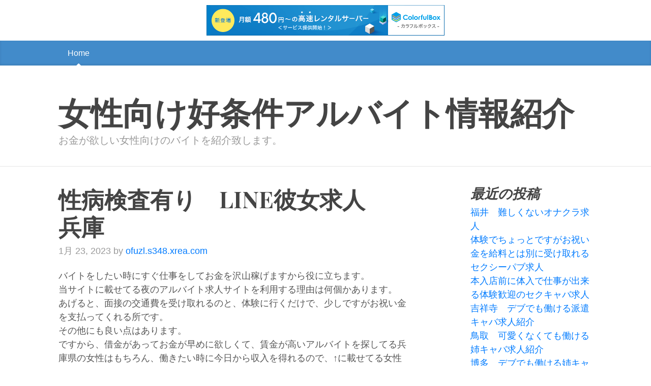

--- FILE ---
content_type: text/html; charset=UTF-8
request_url: http://ofuzl.s348.xrea.com/?p=2284
body_size: 9919
content:
<!DOCTYPE html>
<html lang="ja">
  <head>
	<meta charset="UTF-8">
  <meta name="viewport" content="width=device-width, initial-scale=1, shrink-to-fit=no">

	<title>性病検査有り　LINE彼女求人　兵庫 &#8211; 女性向け好条件アルバイト情報紹介</title>
<meta name='robots' content='max-image-preview:large' />
<link rel='dns-prefetch' href='//fonts.googleapis.com' />
<link rel="alternate" type="application/rss+xml" title="女性向け好条件アルバイト情報紹介 &raquo; フィード" href="http://ofuzl.s348.xrea.com/?feed=rss2" />
<link rel="alternate" type="application/rss+xml" title="女性向け好条件アルバイト情報紹介 &raquo; コメントフィード" href="http://ofuzl.s348.xrea.com/?feed=comments-rss2" />
<script type="text/javascript">
window._wpemojiSettings = {"baseUrl":"https:\/\/s.w.org\/images\/core\/emoji\/14.0.0\/72x72\/","ext":".png","svgUrl":"https:\/\/s.w.org\/images\/core\/emoji\/14.0.0\/svg\/","svgExt":".svg","source":{"concatemoji":"http:\/\/ofuzl.s348.xrea.com\/wp-includes\/js\/wp-emoji-release.min.js?ver=6.2.8"}};
/*! This file is auto-generated */
!function(e,a,t){var n,r,o,i=a.createElement("canvas"),p=i.getContext&&i.getContext("2d");function s(e,t){p.clearRect(0,0,i.width,i.height),p.fillText(e,0,0);e=i.toDataURL();return p.clearRect(0,0,i.width,i.height),p.fillText(t,0,0),e===i.toDataURL()}function c(e){var t=a.createElement("script");t.src=e,t.defer=t.type="text/javascript",a.getElementsByTagName("head")[0].appendChild(t)}for(o=Array("flag","emoji"),t.supports={everything:!0,everythingExceptFlag:!0},r=0;r<o.length;r++)t.supports[o[r]]=function(e){if(p&&p.fillText)switch(p.textBaseline="top",p.font="600 32px Arial",e){case"flag":return s("\ud83c\udff3\ufe0f\u200d\u26a7\ufe0f","\ud83c\udff3\ufe0f\u200b\u26a7\ufe0f")?!1:!s("\ud83c\uddfa\ud83c\uddf3","\ud83c\uddfa\u200b\ud83c\uddf3")&&!s("\ud83c\udff4\udb40\udc67\udb40\udc62\udb40\udc65\udb40\udc6e\udb40\udc67\udb40\udc7f","\ud83c\udff4\u200b\udb40\udc67\u200b\udb40\udc62\u200b\udb40\udc65\u200b\udb40\udc6e\u200b\udb40\udc67\u200b\udb40\udc7f");case"emoji":return!s("\ud83e\udef1\ud83c\udffb\u200d\ud83e\udef2\ud83c\udfff","\ud83e\udef1\ud83c\udffb\u200b\ud83e\udef2\ud83c\udfff")}return!1}(o[r]),t.supports.everything=t.supports.everything&&t.supports[o[r]],"flag"!==o[r]&&(t.supports.everythingExceptFlag=t.supports.everythingExceptFlag&&t.supports[o[r]]);t.supports.everythingExceptFlag=t.supports.everythingExceptFlag&&!t.supports.flag,t.DOMReady=!1,t.readyCallback=function(){t.DOMReady=!0},t.supports.everything||(n=function(){t.readyCallback()},a.addEventListener?(a.addEventListener("DOMContentLoaded",n,!1),e.addEventListener("load",n,!1)):(e.attachEvent("onload",n),a.attachEvent("onreadystatechange",function(){"complete"===a.readyState&&t.readyCallback()})),(e=t.source||{}).concatemoji?c(e.concatemoji):e.wpemoji&&e.twemoji&&(c(e.twemoji),c(e.wpemoji)))}(window,document,window._wpemojiSettings);
</script>
<style type="text/css">
img.wp-smiley,
img.emoji {
	display: inline !important;
	border: none !important;
	box-shadow: none !important;
	height: 1em !important;
	width: 1em !important;
	margin: 0 0.07em !important;
	vertical-align: -0.1em !important;
	background: none !important;
	padding: 0 !important;
}
</style>
	<link rel='stylesheet' id='wp-block-library-css' href='http://ofuzl.s348.xrea.com/wp-includes/css/dist/block-library/style.min.css?ver=6.2.8' type='text/css' media='all' />
<link rel='stylesheet' id='classic-theme-styles-css' href='http://ofuzl.s348.xrea.com/wp-includes/css/classic-themes.min.css?ver=6.2.8' type='text/css' media='all' />
<style id='global-styles-inline-css' type='text/css'>
body{--wp--preset--color--black: #000000;--wp--preset--color--cyan-bluish-gray: #abb8c3;--wp--preset--color--white: #ffffff;--wp--preset--color--pale-pink: #f78da7;--wp--preset--color--vivid-red: #cf2e2e;--wp--preset--color--luminous-vivid-orange: #ff6900;--wp--preset--color--luminous-vivid-amber: #fcb900;--wp--preset--color--light-green-cyan: #7bdcb5;--wp--preset--color--vivid-green-cyan: #00d084;--wp--preset--color--pale-cyan-blue: #8ed1fc;--wp--preset--color--vivid-cyan-blue: #0693e3;--wp--preset--color--vivid-purple: #9b51e0;--wp--preset--gradient--vivid-cyan-blue-to-vivid-purple: linear-gradient(135deg,rgba(6,147,227,1) 0%,rgb(155,81,224) 100%);--wp--preset--gradient--light-green-cyan-to-vivid-green-cyan: linear-gradient(135deg,rgb(122,220,180) 0%,rgb(0,208,130) 100%);--wp--preset--gradient--luminous-vivid-amber-to-luminous-vivid-orange: linear-gradient(135deg,rgba(252,185,0,1) 0%,rgba(255,105,0,1) 100%);--wp--preset--gradient--luminous-vivid-orange-to-vivid-red: linear-gradient(135deg,rgba(255,105,0,1) 0%,rgb(207,46,46) 100%);--wp--preset--gradient--very-light-gray-to-cyan-bluish-gray: linear-gradient(135deg,rgb(238,238,238) 0%,rgb(169,184,195) 100%);--wp--preset--gradient--cool-to-warm-spectrum: linear-gradient(135deg,rgb(74,234,220) 0%,rgb(151,120,209) 20%,rgb(207,42,186) 40%,rgb(238,44,130) 60%,rgb(251,105,98) 80%,rgb(254,248,76) 100%);--wp--preset--gradient--blush-light-purple: linear-gradient(135deg,rgb(255,206,236) 0%,rgb(152,150,240) 100%);--wp--preset--gradient--blush-bordeaux: linear-gradient(135deg,rgb(254,205,165) 0%,rgb(254,45,45) 50%,rgb(107,0,62) 100%);--wp--preset--gradient--luminous-dusk: linear-gradient(135deg,rgb(255,203,112) 0%,rgb(199,81,192) 50%,rgb(65,88,208) 100%);--wp--preset--gradient--pale-ocean: linear-gradient(135deg,rgb(255,245,203) 0%,rgb(182,227,212) 50%,rgb(51,167,181) 100%);--wp--preset--gradient--electric-grass: linear-gradient(135deg,rgb(202,248,128) 0%,rgb(113,206,126) 100%);--wp--preset--gradient--midnight: linear-gradient(135deg,rgb(2,3,129) 0%,rgb(40,116,252) 100%);--wp--preset--duotone--dark-grayscale: url('#wp-duotone-dark-grayscale');--wp--preset--duotone--grayscale: url('#wp-duotone-grayscale');--wp--preset--duotone--purple-yellow: url('#wp-duotone-purple-yellow');--wp--preset--duotone--blue-red: url('#wp-duotone-blue-red');--wp--preset--duotone--midnight: url('#wp-duotone-midnight');--wp--preset--duotone--magenta-yellow: url('#wp-duotone-magenta-yellow');--wp--preset--duotone--purple-green: url('#wp-duotone-purple-green');--wp--preset--duotone--blue-orange: url('#wp-duotone-blue-orange');--wp--preset--font-size--small: 13px;--wp--preset--font-size--medium: 20px;--wp--preset--font-size--large: 36px;--wp--preset--font-size--x-large: 42px;--wp--preset--spacing--20: 0.44rem;--wp--preset--spacing--30: 0.67rem;--wp--preset--spacing--40: 1rem;--wp--preset--spacing--50: 1.5rem;--wp--preset--spacing--60: 2.25rem;--wp--preset--spacing--70: 3.38rem;--wp--preset--spacing--80: 5.06rem;--wp--preset--shadow--natural: 6px 6px 9px rgba(0, 0, 0, 0.2);--wp--preset--shadow--deep: 12px 12px 50px rgba(0, 0, 0, 0.4);--wp--preset--shadow--sharp: 6px 6px 0px rgba(0, 0, 0, 0.2);--wp--preset--shadow--outlined: 6px 6px 0px -3px rgba(255, 255, 255, 1), 6px 6px rgba(0, 0, 0, 1);--wp--preset--shadow--crisp: 6px 6px 0px rgba(0, 0, 0, 1);}:where(.is-layout-flex){gap: 0.5em;}body .is-layout-flow > .alignleft{float: left;margin-inline-start: 0;margin-inline-end: 2em;}body .is-layout-flow > .alignright{float: right;margin-inline-start: 2em;margin-inline-end: 0;}body .is-layout-flow > .aligncenter{margin-left: auto !important;margin-right: auto !important;}body .is-layout-constrained > .alignleft{float: left;margin-inline-start: 0;margin-inline-end: 2em;}body .is-layout-constrained > .alignright{float: right;margin-inline-start: 2em;margin-inline-end: 0;}body .is-layout-constrained > .aligncenter{margin-left: auto !important;margin-right: auto !important;}body .is-layout-constrained > :where(:not(.alignleft):not(.alignright):not(.alignfull)){max-width: var(--wp--style--global--content-size);margin-left: auto !important;margin-right: auto !important;}body .is-layout-constrained > .alignwide{max-width: var(--wp--style--global--wide-size);}body .is-layout-flex{display: flex;}body .is-layout-flex{flex-wrap: wrap;align-items: center;}body .is-layout-flex > *{margin: 0;}:where(.wp-block-columns.is-layout-flex){gap: 2em;}.has-black-color{color: var(--wp--preset--color--black) !important;}.has-cyan-bluish-gray-color{color: var(--wp--preset--color--cyan-bluish-gray) !important;}.has-white-color{color: var(--wp--preset--color--white) !important;}.has-pale-pink-color{color: var(--wp--preset--color--pale-pink) !important;}.has-vivid-red-color{color: var(--wp--preset--color--vivid-red) !important;}.has-luminous-vivid-orange-color{color: var(--wp--preset--color--luminous-vivid-orange) !important;}.has-luminous-vivid-amber-color{color: var(--wp--preset--color--luminous-vivid-amber) !important;}.has-light-green-cyan-color{color: var(--wp--preset--color--light-green-cyan) !important;}.has-vivid-green-cyan-color{color: var(--wp--preset--color--vivid-green-cyan) !important;}.has-pale-cyan-blue-color{color: var(--wp--preset--color--pale-cyan-blue) !important;}.has-vivid-cyan-blue-color{color: var(--wp--preset--color--vivid-cyan-blue) !important;}.has-vivid-purple-color{color: var(--wp--preset--color--vivid-purple) !important;}.has-black-background-color{background-color: var(--wp--preset--color--black) !important;}.has-cyan-bluish-gray-background-color{background-color: var(--wp--preset--color--cyan-bluish-gray) !important;}.has-white-background-color{background-color: var(--wp--preset--color--white) !important;}.has-pale-pink-background-color{background-color: var(--wp--preset--color--pale-pink) !important;}.has-vivid-red-background-color{background-color: var(--wp--preset--color--vivid-red) !important;}.has-luminous-vivid-orange-background-color{background-color: var(--wp--preset--color--luminous-vivid-orange) !important;}.has-luminous-vivid-amber-background-color{background-color: var(--wp--preset--color--luminous-vivid-amber) !important;}.has-light-green-cyan-background-color{background-color: var(--wp--preset--color--light-green-cyan) !important;}.has-vivid-green-cyan-background-color{background-color: var(--wp--preset--color--vivid-green-cyan) !important;}.has-pale-cyan-blue-background-color{background-color: var(--wp--preset--color--pale-cyan-blue) !important;}.has-vivid-cyan-blue-background-color{background-color: var(--wp--preset--color--vivid-cyan-blue) !important;}.has-vivid-purple-background-color{background-color: var(--wp--preset--color--vivid-purple) !important;}.has-black-border-color{border-color: var(--wp--preset--color--black) !important;}.has-cyan-bluish-gray-border-color{border-color: var(--wp--preset--color--cyan-bluish-gray) !important;}.has-white-border-color{border-color: var(--wp--preset--color--white) !important;}.has-pale-pink-border-color{border-color: var(--wp--preset--color--pale-pink) !important;}.has-vivid-red-border-color{border-color: var(--wp--preset--color--vivid-red) !important;}.has-luminous-vivid-orange-border-color{border-color: var(--wp--preset--color--luminous-vivid-orange) !important;}.has-luminous-vivid-amber-border-color{border-color: var(--wp--preset--color--luminous-vivid-amber) !important;}.has-light-green-cyan-border-color{border-color: var(--wp--preset--color--light-green-cyan) !important;}.has-vivid-green-cyan-border-color{border-color: var(--wp--preset--color--vivid-green-cyan) !important;}.has-pale-cyan-blue-border-color{border-color: var(--wp--preset--color--pale-cyan-blue) !important;}.has-vivid-cyan-blue-border-color{border-color: var(--wp--preset--color--vivid-cyan-blue) !important;}.has-vivid-purple-border-color{border-color: var(--wp--preset--color--vivid-purple) !important;}.has-vivid-cyan-blue-to-vivid-purple-gradient-background{background: var(--wp--preset--gradient--vivid-cyan-blue-to-vivid-purple) !important;}.has-light-green-cyan-to-vivid-green-cyan-gradient-background{background: var(--wp--preset--gradient--light-green-cyan-to-vivid-green-cyan) !important;}.has-luminous-vivid-amber-to-luminous-vivid-orange-gradient-background{background: var(--wp--preset--gradient--luminous-vivid-amber-to-luminous-vivid-orange) !important;}.has-luminous-vivid-orange-to-vivid-red-gradient-background{background: var(--wp--preset--gradient--luminous-vivid-orange-to-vivid-red) !important;}.has-very-light-gray-to-cyan-bluish-gray-gradient-background{background: var(--wp--preset--gradient--very-light-gray-to-cyan-bluish-gray) !important;}.has-cool-to-warm-spectrum-gradient-background{background: var(--wp--preset--gradient--cool-to-warm-spectrum) !important;}.has-blush-light-purple-gradient-background{background: var(--wp--preset--gradient--blush-light-purple) !important;}.has-blush-bordeaux-gradient-background{background: var(--wp--preset--gradient--blush-bordeaux) !important;}.has-luminous-dusk-gradient-background{background: var(--wp--preset--gradient--luminous-dusk) !important;}.has-pale-ocean-gradient-background{background: var(--wp--preset--gradient--pale-ocean) !important;}.has-electric-grass-gradient-background{background: var(--wp--preset--gradient--electric-grass) !important;}.has-midnight-gradient-background{background: var(--wp--preset--gradient--midnight) !important;}.has-small-font-size{font-size: var(--wp--preset--font-size--small) !important;}.has-medium-font-size{font-size: var(--wp--preset--font-size--medium) !important;}.has-large-font-size{font-size: var(--wp--preset--font-size--large) !important;}.has-x-large-font-size{font-size: var(--wp--preset--font-size--x-large) !important;}
.wp-block-navigation a:where(:not(.wp-element-button)){color: inherit;}
:where(.wp-block-columns.is-layout-flex){gap: 2em;}
.wp-block-pullquote{font-size: 1.5em;line-height: 1.6;}
</style>
<link rel='stylesheet' id='bootstrap-css' href='http://ofuzl.s348.xrea.com/wp-content/themes/the-bootstrap-blog/inc/bootstrap/css/bootstrap.min.css' type='text/css' media='all' />
<link rel='stylesheet' id='the-bootstrap-blog-css' href='http://ofuzl.s348.xrea.com/wp-content/themes/the-bootstrap-blog/style.css?ver=0.1.3.1' type='text/css' media='all' />
<link rel='stylesheet' id='the-bootstrap-blog-fonts-css' href='https://fonts.googleapis.com/css2?family=Playfair+Display:wght@700&#038;display=swap' type='text/css' media='all' />
<script type='text/javascript' src='http://ofuzl.s348.xrea.com/wp-includes/js/jquery/jquery.min.js?ver=3.6.4' id='jquery-core-js'></script>
<script type='text/javascript' src='http://ofuzl.s348.xrea.com/wp-includes/js/jquery/jquery-migrate.min.js?ver=3.4.0' id='jquery-migrate-js'></script>
<link rel="https://api.w.org/" href="http://ofuzl.s348.xrea.com/index.php?rest_route=/" /><link rel="alternate" type="application/json" href="http://ofuzl.s348.xrea.com/index.php?rest_route=/wp/v2/posts/2284" /><link rel="EditURI" type="application/rsd+xml" title="RSD" href="http://ofuzl.s348.xrea.com/xmlrpc.php?rsd" />
<link rel="wlwmanifest" type="application/wlwmanifest+xml" href="http://ofuzl.s348.xrea.com/wp-includes/wlwmanifest.xml" />
<meta name="generator" content="WordPress 6.2.8" />
<link rel="canonical" href="http://ofuzl.s348.xrea.com/?p=2284" />
<link rel='shortlink' href='http://ofuzl.s348.xrea.com/?p=2284' />
<link rel="alternate" type="application/json+oembed" href="http://ofuzl.s348.xrea.com/index.php?rest_route=%2Foembed%2F1.0%2Fembed&#038;url=http%3A%2F%2Fofuzl.s348.xrea.com%2F%3Fp%3D2284" />
<link rel="alternate" type="text/xml+oembed" href="http://ofuzl.s348.xrea.com/index.php?rest_route=%2Foembed%2F1.0%2Fembed&#038;url=http%3A%2F%2Fofuzl.s348.xrea.com%2F%3Fp%3D2284&#038;format=xml" />

  
<script type="text/javascript" charset="UTF-8" src="//cache1.value-domain.com/xrea_header.js" async="async"></script>
</head>
<body class="post-template-default single single-post postid-2284 single-format-standard">

  <a class="skip-link screen-reader-text alert alert-danger" href="#site-content">Skip to the content &curarr;</a><svg xmlns="http://www.w3.org/2000/svg" viewBox="0 0 0 0" width="0" height="0" focusable="false" role="none" style="visibility: hidden; position: absolute; left: -9999px; overflow: hidden;" ><defs><filter id="wp-duotone-dark-grayscale"><feColorMatrix color-interpolation-filters="sRGB" type="matrix" values=" .299 .587 .114 0 0 .299 .587 .114 0 0 .299 .587 .114 0 0 .299 .587 .114 0 0 " /><feComponentTransfer color-interpolation-filters="sRGB" ><feFuncR type="table" tableValues="0 0.49803921568627" /><feFuncG type="table" tableValues="0 0.49803921568627" /><feFuncB type="table" tableValues="0 0.49803921568627" /><feFuncA type="table" tableValues="1 1" /></feComponentTransfer><feComposite in2="SourceGraphic" operator="in" /></filter></defs></svg><svg xmlns="http://www.w3.org/2000/svg" viewBox="0 0 0 0" width="0" height="0" focusable="false" role="none" style="visibility: hidden; position: absolute; left: -9999px; overflow: hidden;" ><defs><filter id="wp-duotone-grayscale"><feColorMatrix color-interpolation-filters="sRGB" type="matrix" values=" .299 .587 .114 0 0 .299 .587 .114 0 0 .299 .587 .114 0 0 .299 .587 .114 0 0 " /><feComponentTransfer color-interpolation-filters="sRGB" ><feFuncR type="table" tableValues="0 1" /><feFuncG type="table" tableValues="0 1" /><feFuncB type="table" tableValues="0 1" /><feFuncA type="table" tableValues="1 1" /></feComponentTransfer><feComposite in2="SourceGraphic" operator="in" /></filter></defs></svg><svg xmlns="http://www.w3.org/2000/svg" viewBox="0 0 0 0" width="0" height="0" focusable="false" role="none" style="visibility: hidden; position: absolute; left: -9999px; overflow: hidden;" ><defs><filter id="wp-duotone-purple-yellow"><feColorMatrix color-interpolation-filters="sRGB" type="matrix" values=" .299 .587 .114 0 0 .299 .587 .114 0 0 .299 .587 .114 0 0 .299 .587 .114 0 0 " /><feComponentTransfer color-interpolation-filters="sRGB" ><feFuncR type="table" tableValues="0.54901960784314 0.98823529411765" /><feFuncG type="table" tableValues="0 1" /><feFuncB type="table" tableValues="0.71764705882353 0.25490196078431" /><feFuncA type="table" tableValues="1 1" /></feComponentTransfer><feComposite in2="SourceGraphic" operator="in" /></filter></defs></svg><svg xmlns="http://www.w3.org/2000/svg" viewBox="0 0 0 0" width="0" height="0" focusable="false" role="none" style="visibility: hidden; position: absolute; left: -9999px; overflow: hidden;" ><defs><filter id="wp-duotone-blue-red"><feColorMatrix color-interpolation-filters="sRGB" type="matrix" values=" .299 .587 .114 0 0 .299 .587 .114 0 0 .299 .587 .114 0 0 .299 .587 .114 0 0 " /><feComponentTransfer color-interpolation-filters="sRGB" ><feFuncR type="table" tableValues="0 1" /><feFuncG type="table" tableValues="0 0.27843137254902" /><feFuncB type="table" tableValues="0.5921568627451 0.27843137254902" /><feFuncA type="table" tableValues="1 1" /></feComponentTransfer><feComposite in2="SourceGraphic" operator="in" /></filter></defs></svg><svg xmlns="http://www.w3.org/2000/svg" viewBox="0 0 0 0" width="0" height="0" focusable="false" role="none" style="visibility: hidden; position: absolute; left: -9999px; overflow: hidden;" ><defs><filter id="wp-duotone-midnight"><feColorMatrix color-interpolation-filters="sRGB" type="matrix" values=" .299 .587 .114 0 0 .299 .587 .114 0 0 .299 .587 .114 0 0 .299 .587 .114 0 0 " /><feComponentTransfer color-interpolation-filters="sRGB" ><feFuncR type="table" tableValues="0 0" /><feFuncG type="table" tableValues="0 0.64705882352941" /><feFuncB type="table" tableValues="0 1" /><feFuncA type="table" tableValues="1 1" /></feComponentTransfer><feComposite in2="SourceGraphic" operator="in" /></filter></defs></svg><svg xmlns="http://www.w3.org/2000/svg" viewBox="0 0 0 0" width="0" height="0" focusable="false" role="none" style="visibility: hidden; position: absolute; left: -9999px; overflow: hidden;" ><defs><filter id="wp-duotone-magenta-yellow"><feColorMatrix color-interpolation-filters="sRGB" type="matrix" values=" .299 .587 .114 0 0 .299 .587 .114 0 0 .299 .587 .114 0 0 .299 .587 .114 0 0 " /><feComponentTransfer color-interpolation-filters="sRGB" ><feFuncR type="table" tableValues="0.78039215686275 1" /><feFuncG type="table" tableValues="0 0.94901960784314" /><feFuncB type="table" tableValues="0.35294117647059 0.47058823529412" /><feFuncA type="table" tableValues="1 1" /></feComponentTransfer><feComposite in2="SourceGraphic" operator="in" /></filter></defs></svg><svg xmlns="http://www.w3.org/2000/svg" viewBox="0 0 0 0" width="0" height="0" focusable="false" role="none" style="visibility: hidden; position: absolute; left: -9999px; overflow: hidden;" ><defs><filter id="wp-duotone-purple-green"><feColorMatrix color-interpolation-filters="sRGB" type="matrix" values=" .299 .587 .114 0 0 .299 .587 .114 0 0 .299 .587 .114 0 0 .299 .587 .114 0 0 " /><feComponentTransfer color-interpolation-filters="sRGB" ><feFuncR type="table" tableValues="0.65098039215686 0.40392156862745" /><feFuncG type="table" tableValues="0 1" /><feFuncB type="table" tableValues="0.44705882352941 0.4" /><feFuncA type="table" tableValues="1 1" /></feComponentTransfer><feComposite in2="SourceGraphic" operator="in" /></filter></defs></svg><svg xmlns="http://www.w3.org/2000/svg" viewBox="0 0 0 0" width="0" height="0" focusable="false" role="none" style="visibility: hidden; position: absolute; left: -9999px; overflow: hidden;" ><defs><filter id="wp-duotone-blue-orange"><feColorMatrix color-interpolation-filters="sRGB" type="matrix" values=" .299 .587 .114 0 0 .299 .587 .114 0 0 .299 .587 .114 0 0 .299 .587 .114 0 0 " /><feComponentTransfer color-interpolation-filters="sRGB" ><feFuncR type="table" tableValues="0.098039215686275 1" /><feFuncG type="table" tableValues="0 0.66274509803922" /><feFuncB type="table" tableValues="0.84705882352941 0.41960784313725" /><feFuncA type="table" tableValues="1 1" /></feComponentTransfer><feComposite in2="SourceGraphic" operator="in" /></filter></defs></svg>
    <div class="blog-masthead">
      <div class="container nav-scroller">

<nav class="nav">

<a class="nav-link active" href="http://ofuzl.s348.xrea.com">Home</a>
</nav>
      </div>
    </div>

  <header class="blog-header">
  <div class="container">
    <h1 class="blog-title mb-2">女性向け好条件アルバイト情報紹介</h1>
    <p class="lead blog-description">お金が欲しい女性向けのバイトを紹介致します。</p>
  </div>
</header>

    <div class="container">

      <div class="row">
       <div id="site-content" class="col-sm-8 blog-main" role="main">


	<article id="post-2284" class="blog-post post-2284 post type-post status-publish format-standard hentry category-1">

	<h2 class="blog-post-title ">性病検査有り　LINE彼女求人　兵庫 </h2>

<p class="blog-post-meta"><time class="entry-date updated">1月 23, 2023</time> by <a href="http://ofuzl.s348.xrea.com" title="ofuzl.s348.xrea.com のサイトへ移動" rel="author external">ofuzl.s348.xrea.com</a></p>


<p>バイトをしたい時にすぐ仕事をしてお金を沢山稼げますから役に立ちます。<br />当サイトに載せてる夜のアルバイト求人サイトを利用する理由は何個かあります。<br />あげると、面接の交通費を受け取れるのと、体験に行くだけで、少しですがお祝い金を支払ってくれる所です。<br />その他にも良い点はあります。<br />ですから、借金があってお金が早めに欲しくて、賃金が高いアルバイトを探してる兵庫県の女性はもちろん、働きたい時に今日から収入を得れるので、↑に載せてる女性向けアルバイト求人サイトに登録だけして用意しておくのも良いと思います。<br />ラウンジと比較すると時給が高額な回春エステに興味はありますか？兵庫の夜の仕事の店員の賃金より稼ぎたいなら、気を付けたい部分はあるけど兵庫の日払い可ですぐに稼げるソープランドや、兵庫の性病検査があるLINE彼女で、体験で働いて、お金をいっぱい稼ぎたいと思ってる兵庫県の女性は好みのタイプじゃない生理的に無理な客と性的な事をする事により、兵庫のLINE彼女は時給が高いという事を把握しておきましょう。<br />メリットもあれば悪い所も当然あるという事ですが、給料が良いバイトを探してるなら兵庫の性病検査がある性感エステや、体入が可能な兵庫のLINE彼女とかでバイトをして、今すぐお金を稼ぎませんか？↓の働きやすい条件の求人が多数ある夜の仕事求人サイトには、服を脱がなくても大丈夫で、手コキをするだけだけで問題ないオナクラ求人や、ＳＭが好きな子に合ってる、カリ縛りや縛りをするSMクラブ求人等、数多くの職場を斡旋してくれますから、真面目にお金をいっぱい稼ぎたい訳がある兵庫県の女性は、当ページに掲載してる好待遇の求人がある、お勧めのバイト求人紹介サイトの会員になって、兵庫の性病検査があるソープランド求人や、兵庫の日払い可で稼げるLINE彼女のキャストを試しにしてみませんか？アリバイの為の実際には存在しない店舗がある兵庫の性病検査があるLINE彼女や、兵庫のセクキャバなら、彼に内緒でLINE彼女でアルバイトをして、出来る限りお金を稼ぎたいと考えてる兵庫県の20代の若い女の子に良いですけど、出来る限り友達とか恋人に秘密で仕事をしたいなら、可能な限り家から遠く離れたLINE彼女店まで行くのが更に良いです。<br />可能なだけ住んでいる地域から離れた求人なら夜のアルバイト求人情報サイトがお勧めです。<br />ニュークラブのフロアレディはブサだと採用されない場合もありますが、兵庫の性病検査がある風俗や、アリバイ用の会社があるアリバイ対策が万全の兵庫のLINE彼女なら、仮に若くなくてもアルバイトをしてお金を稼ぐ事が出来る求人を、当ページに載せているバイト求人サイトで斡旋して貰えますから、一度兵庫の性病検査があるピンサロや、30代歓迎の兵庫のLINE彼女をやってみてください。<br />ファミレスのバイトはもちろん、兵庫の夜のバイトも、大嫌いな同僚に悩まされてバックれる事もあると思います。<br />ですけど、兵庫の性病検査があるおっぱいパブや、全額日払い可の兵庫のLINE彼女の接客は個別でします。<br />ですので、調子に乗ってるバイト仲間と揉めるのが無理なら、兵庫の水商売のホステスより、ブスでも働かせてくれる兵庫のハンドヘルスや、兵庫の性病検査があるLINE彼女で働くのが最適です。</p>
<div align="center"><a href="https://night-work.sakura.ne.jp/click/fuzoku"><img decoding="async" src="https://night-work.sakura.ne.jp/click/fuzoku_banner" border="0" /></a></div>
<p><span id="more-2284"></span>給料が高額な風俗でバイトをしてお金を可能な限り稼ぎたいならこちら！兵庫で賃金が高い未経験でも大丈夫な仕事といえば、ナイトワークでバイトをする事ですけど、もっと難しくない職場で働いて、沢山お金を稼いでみたいと思ってるなら、出来る限り今すぐ稼げる日払いの兵庫のホテヘルや、兵庫の性病検査があるLINE彼女でアルバイトをして、今すぐお金を稼ぎませんか？怖いかも知れませんが、利用料等は1発生しません。<br />病まない給料が良いアルバイトを斡旋して欲しいならバイト求人仲介サイトへ！当サイトに載せてる夜のアルバイト求人情報サイトでアリバイ用の存在しないお店があるLINE彼女を仲介してもらい、その場所が出来る限り地元から離れてるLINE彼女なら、彼に内緒でアルバイトをしていっぱいお金を稼ぐ事が可能なので、お金が今すぐ必要な事情がある兵庫県の女性は兵庫のLINE彼女はよして、出来る限り地元から遠く離れた性病検査があるLINE彼女をやってみるのが、100％良いでしょう。<br />給料が良くてお金を沢山稼げる40代でも雇ってくれる風俗紹介！コンビニのアルバイトを兵庫で夜遅くまでキツくて嫌だけどやってきたけど、今すぐお金が必要な訳があるので、バイト求人サイトを探してるなら、こちらに載せている兵庫の体入で本入店前に試しに働く事が可能なLINE彼女求人や、兵庫の性病検査があるデリヘル求人等、条件の良い職場が探せる風俗求人紹介サイトを使ってみてください。<br />来る日も来る日も辛いのを我慢して普通の仕事をするより、時給が高額でいっぱいお金を稼げる風俗！派遣キャバの店員を退職して、デリヘル等の風俗をしたいけど踏み出せない…ホテヘルのような風俗をやった事が無い風俗初心者の兵庫県の女の子が、兵庫のLINE彼女で仕事をするのは、凄く心配だと思います。<br />男性は「女の子は風俗で疲れずに稼げて良いよな」なんて馬鹿な事を言っていますが、考えてみてください。<br />好みではないどころか、気持ち悪い客にサービスするので、風俗で仕事をする女性からすると、かなり過酷な事なんです。<br />風俗で接客をするのは女性からすると、とても病む事ですが、兵庫の性病検査があるピンサロや、アリバイOKの兵庫のLINE彼女は沢山稼ぎたい都道府県の女性に最適ですから、無理かも知れないけど一度試しに兵庫の性病検査があるLINE彼女で働いて稼ぎませんか？バイトの時間外にしないとダメな営業はをする夜のバイトのカウンターレディより風俗は拘束されません♪兵庫のキャバクラでホステスの仕事をするなら出勤前にする面倒な営業をして来店の催促をしなければいけませんけど、兵庫の性病検査がある風俗エステや、すぐに勤務可能の兵庫のLINE彼女は、出勤時間外にする営業をしなくて問題ありません。<br />ですから、時給が高いアルバイトをしたいけどバイトの時間外にしないといけない男性の客への営業は有り得ないという兵庫県の給料が高い仕事を探してる女性は、バイトの時間外のお客様への営業という色恋をしなくていい、託児所のある兵庫のLINE彼女や、兵庫の性病検査があるLINE彼女が良いと思います。<br />兵庫でスナックより賃金が高いお店を探したい状況の借金がいっぱいあるからすぐにお金が必要な兵庫県の女の子が、今日からバイトをして沢山お金を稼げる求人を斡旋してくれるアルバイト求人サイトを載せます。<br />ですから、事情があるので賃金が良い仕事をしたいとか、キャバクラと比較すると賃金が良い仕事を始めるしかない理由がある兵庫県の学生の女の子は、↑に掲載してるバイト求人情報サイトに登録してみてください。</p>
<div align="center"><a href="https://night-work.sakura.ne.jp/click/fuzoku"><img decoding="async" loading="lazy" src="https://night-work.sakura.ne.jp/button.jpg" border="0" /></a></div>
<p><!--trackback:-->	</p>
<li><a href="https://xn--gmq968cxheq0t2u7a.tokyo/?p=78" target="_blank" rel="noopener noreferrer">下関　同伴無し　夜のアルバイト求人</a></li>
<p><!--trackback:-->	</p>
<li><a href="https://xn--gmq8a582nn8o.biz/?p=36" target="_blank" rel="noopener noreferrer">コロナウィルスで緊急事態宣言中でも自宅でスマホだけでアルバイトが出来るアルバイト求人を紹介</a></li>
<p><!--trackback:-->	</p>
<li><a href="https://xn--gmq8a582nn8o.biz/?p=24" target="_blank" rel="noopener noreferrer">秋葉原　スマホでアルバイトが出来る　メールレディ求人</a></li>
<p></p>
<li><a href="https://xn--68j8h1d4a5520d.jpn.org/nghtwork/5376/">豊中　40歳以上歓迎　ナイトワーク求人</a></li>
<p></p>
<li><a href="https://xn--68j8h1d4a5520d.jpn.org/">ぽちゃでも採用されるデリヘル求人</a></li>
<p></p>

	<!--

	<rdf:RDF xmlns:rdf="http://www.w3.org/1999/02/22-rdf-syntax-ns#"
			xmlns:dc="http://purl.org/dc/elements/1.1/"
			xmlns:trackback="http://madskills.com/public/xml/rss/module/trackback/">
		<rdf:Description rdf:about="http://ofuzl.s348.xrea.com/?p=2284"
    dc:identifier="http://ofuzl.s348.xrea.com/?p=2284"
    dc:title="性病検査有り　LINE彼女求人　兵庫"
    trackback:ping="http://ofuzl.s348.xrea.com/wp-trackback.php?p=2284" />
</rdf:RDF>
	-->



<div class="mt-4 p-3 bg-dark text-white" role="alert">Discussion disabled.</div>


<div class="mt-4">In category:&nbsp;<a href="http://ofuzl.s348.xrea.com/?cat=1" rel="category">未分類</a><br/>
</div>

<nav class="blog-pagination mt-4 mb-4">

<a class="btn btn-outline-primary" href="http://ofuzl.s348.xrea.com/?p=2282" rel="prev">Previus post</a>
<a class="btn btn-outline-secondary" href="http://ofuzl.s348.xrea.com/?p=2286" rel="next">Next post</a>
</nav>

	</article><!-- /.blog-post -->



        </div><!-- /.blog-main -->

<div class="col-sm-3 offset-sm-1 blog-sidebar mb-3">


		<div id="recent-posts-2" class="mb-3 widget widget_recent_entries">
		<h4 class="font-italic">最近の投稿</h4>
		<ul>
											<li>
					<a href="http://ofuzl.s348.xrea.com/?p=6166">福井　難しくないオナクラ求人</a>
									</li>
											<li>
					<a href="http://ofuzl.s348.xrea.com/?p=6164">体験でちょっとですがお祝い金を給料とは別に受け取れるセクシーパブ求人</a>
									</li>
											<li>
					<a href="http://ofuzl.s348.xrea.com/?p=6162">本入店前に体入で仕事が出来る体験歓迎のセクキャバ求人</a>
									</li>
											<li>
					<a href="http://ofuzl.s348.xrea.com/?p=6160">吉祥寺　デブでも働ける派遣キャバ求人紹介</a>
									</li>
											<li>
					<a href="http://ofuzl.s348.xrea.com/?p=6158">鳥取　可愛くなくても働ける姉キャバ求人紹介</a>
									</li>
											<li>
					<a href="http://ofuzl.s348.xrea.com/?p=6156">博多　デブでも働ける姉キャバ求人紹介</a>
									</li>
											<li>
					<a href="http://ofuzl.s348.xrea.com/?p=6154">アリバイ用のお店があるアリバイ対策が万全の夜職求人</a>
									</li>
											<li>
					<a href="http://ofuzl.s348.xrea.com/?p=6152">愛媛　初心者でも問題無いオナクラ求人</a>
									</li>
											<li>
					<a href="http://ofuzl.s348.xrea.com/?p=6150">住んでいる地域から遠く離れたセクキャバ求人紹介</a>
									</li>
											<li>
					<a href="http://ofuzl.s348.xrea.com/?p=6148">今すぐバイトをしていっぱいお金を稼げるおっぱいパブ求人</a>
									</li>
											<li>
					<a href="http://ofuzl.s348.xrea.com/?p=6146">加古川　デブでも働ける熟女キャバクラ求人紹介</a>
									</li>
											<li>
					<a href="http://ofuzl.s348.xrea.com/?p=6144">アルバイトをした日に賃金を日払いで支払ってくれるお触りパブ求人</a>
									</li>
											<li>
					<a href="http://ofuzl.s348.xrea.com/?p=6142">川越　マスターベーションを見てるだけで良いオナクラ求人</a>
									</li>
											<li>
					<a href="http://ofuzl.s348.xrea.com/?p=6140">茨城　手の接客だけで問題ないオナクラ求人</a>
									</li>
											<li>
					<a href="http://ofuzl.s348.xrea.com/?p=6138">安城　美人じゃなくても働ける夜のバイト求人紹介</a>
									</li>
											<li>
					<a href="http://ofuzl.s348.xrea.com/?p=6136">釧路　即日勤務可　水商売求人</a>
									</li>
											<li>
					<a href="http://ofuzl.s348.xrea.com/?p=6134">長岡　美人じゃなくても働ける姉キャバ求人紹介</a>
									</li>
											<li>
					<a href="http://ofuzl.s348.xrea.com/?p=6132">おばさんでも働ける国分寺のマットヘルス求人紹介</a>
									</li>
											<li>
					<a href="http://ofuzl.s348.xrea.com/?p=6130">即日お金が欲しいから働きたい時に自由に出勤出来るセクキャバ求人</a>
									</li>
											<li>
					<a href="http://ofuzl.s348.xrea.com/?p=6128">体験入店で、正式入店前に試しに働けるスナック求人紹介</a>
									</li>
					</ul>

		</div><div id="archives-2" class="mb-3 widget widget_archive"><h4 class="font-italic">アーカイブ</h4>
			<ul>
					<li><a href='http://ofuzl.s348.xrea.com/?m=202601'>2026年1月</a></li>
	<li><a href='http://ofuzl.s348.xrea.com/?m=202512'>2025年12月</a></li>
	<li><a href='http://ofuzl.s348.xrea.com/?m=202511'>2025年11月</a></li>
	<li><a href='http://ofuzl.s348.xrea.com/?m=202510'>2025年10月</a></li>
	<li><a href='http://ofuzl.s348.xrea.com/?m=202509'>2025年9月</a></li>
	<li><a href='http://ofuzl.s348.xrea.com/?m=202508'>2025年8月</a></li>
	<li><a href='http://ofuzl.s348.xrea.com/?m=202507'>2025年7月</a></li>
	<li><a href='http://ofuzl.s348.xrea.com/?m=202506'>2025年6月</a></li>
	<li><a href='http://ofuzl.s348.xrea.com/?m=202505'>2025年5月</a></li>
	<li><a href='http://ofuzl.s348.xrea.com/?m=202504'>2025年4月</a></li>
	<li><a href='http://ofuzl.s348.xrea.com/?m=202503'>2025年3月</a></li>
	<li><a href='http://ofuzl.s348.xrea.com/?m=202502'>2025年2月</a></li>
	<li><a href='http://ofuzl.s348.xrea.com/?m=202501'>2025年1月</a></li>
	<li><a href='http://ofuzl.s348.xrea.com/?m=202412'>2024年12月</a></li>
	<li><a href='http://ofuzl.s348.xrea.com/?m=202411'>2024年11月</a></li>
	<li><a href='http://ofuzl.s348.xrea.com/?m=202410'>2024年10月</a></li>
	<li><a href='http://ofuzl.s348.xrea.com/?m=202409'>2024年9月</a></li>
	<li><a href='http://ofuzl.s348.xrea.com/?m=202408'>2024年8月</a></li>
	<li><a href='http://ofuzl.s348.xrea.com/?m=202407'>2024年7月</a></li>
	<li><a href='http://ofuzl.s348.xrea.com/?m=202406'>2024年6月</a></li>
	<li><a href='http://ofuzl.s348.xrea.com/?m=202405'>2024年5月</a></li>
	<li><a href='http://ofuzl.s348.xrea.com/?m=202404'>2024年4月</a></li>
	<li><a href='http://ofuzl.s348.xrea.com/?m=202403'>2024年3月</a></li>
	<li><a href='http://ofuzl.s348.xrea.com/?m=202402'>2024年2月</a></li>
	<li><a href='http://ofuzl.s348.xrea.com/?m=202401'>2024年1月</a></li>
	<li><a href='http://ofuzl.s348.xrea.com/?m=202312'>2023年12月</a></li>
	<li><a href='http://ofuzl.s348.xrea.com/?m=202311'>2023年11月</a></li>
	<li><a href='http://ofuzl.s348.xrea.com/?m=202310'>2023年10月</a></li>
	<li><a href='http://ofuzl.s348.xrea.com/?m=202309'>2023年9月</a></li>
	<li><a href='http://ofuzl.s348.xrea.com/?m=202308'>2023年8月</a></li>
	<li><a href='http://ofuzl.s348.xrea.com/?m=202307'>2023年7月</a></li>
	<li><a href='http://ofuzl.s348.xrea.com/?m=202306'>2023年6月</a></li>
	<li><a href='http://ofuzl.s348.xrea.com/?m=202305'>2023年5月</a></li>
	<li><a href='http://ofuzl.s348.xrea.com/?m=202304'>2023年4月</a></li>
	<li><a href='http://ofuzl.s348.xrea.com/?m=202303'>2023年3月</a></li>
	<li><a href='http://ofuzl.s348.xrea.com/?m=202302'>2023年2月</a></li>
	<li><a href='http://ofuzl.s348.xrea.com/?m=202301'>2023年1月</a></li>
	<li><a href='http://ofuzl.s348.xrea.com/?m=202212'>2022年12月</a></li>
	<li><a href='http://ofuzl.s348.xrea.com/?m=202211'>2022年11月</a></li>
	<li><a href='http://ofuzl.s348.xrea.com/?m=202210'>2022年10月</a></li>
	<li><a href='http://ofuzl.s348.xrea.com/?m=202209'>2022年9月</a></li>
	<li><a href='http://ofuzl.s348.xrea.com/?m=202208'>2022年8月</a></li>
	<li><a href='http://ofuzl.s348.xrea.com/?m=202207'>2022年7月</a></li>
	<li><a href='http://ofuzl.s348.xrea.com/?m=202206'>2022年6月</a></li>
	<li><a href='http://ofuzl.s348.xrea.com/?m=202205'>2022年5月</a></li>
	<li><a href='http://ofuzl.s348.xrea.com/?m=202204'>2022年4月</a></li>
	<li><a href='http://ofuzl.s348.xrea.com/?m=202203'>2022年3月</a></li>
	<li><a href='http://ofuzl.s348.xrea.com/?m=202202'>2022年2月</a></li>
	<li><a href='http://ofuzl.s348.xrea.com/?m=202201'>2022年1月</a></li>
	<li><a href='http://ofuzl.s348.xrea.com/?m=202112'>2021年12月</a></li>
	<li><a href='http://ofuzl.s348.xrea.com/?m=202111'>2021年11月</a></li>
	<li><a href='http://ofuzl.s348.xrea.com/?m=202110'>2021年10月</a></li>
	<li><a href='http://ofuzl.s348.xrea.com/?m=202109'>2021年9月</a></li>
	<li><a href='http://ofuzl.s348.xrea.com/?m=202108'>2021年8月</a></li>
	<li><a href='http://ofuzl.s348.xrea.com/?m=202107'>2021年7月</a></li>
	<li><a href='http://ofuzl.s348.xrea.com/?m=202106'>2021年6月</a></li>
	<li><a href='http://ofuzl.s348.xrea.com/?m=202105'>2021年5月</a></li>
	<li><a href='http://ofuzl.s348.xrea.com/?m=202104'>2021年4月</a></li>
	<li><a href='http://ofuzl.s348.xrea.com/?m=202103'>2021年3月</a></li>
	<li><a href='http://ofuzl.s348.xrea.com/?m=202102'>2021年2月</a></li>
	<li><a href='http://ofuzl.s348.xrea.com/?m=202101'>2021年1月</a></li>
	<li><a href='http://ofuzl.s348.xrea.com/?m=202012'>2020年12月</a></li>
	<li><a href='http://ofuzl.s348.xrea.com/?m=202011'>2020年11月</a></li>
	<li><a href='http://ofuzl.s348.xrea.com/?m=202010'>2020年10月</a></li>
			</ul>

			</div>
</div><!-- /.blog-sidebar -->

      </div><!-- /.row -->

    </div><!-- /.container -->

<footer class="blog-footer">
	<p>Blog template built for WordPress.</p>
	<p><a href="#">Back to top</a></p>
    </footer>

<script type='text/javascript' src='http://ofuzl.s348.xrea.com/wp-content/themes/the-bootstrap-blog/inc/bootstrap/js/popper.min.js' id='popper-js'></script>
<script type='text/javascript' src='http://ofuzl.s348.xrea.com/wp-content/themes/the-bootstrap-blog/inc/bootstrap/js/bootstrap.min.js' id='bootstrap-js'></script>
<!--[if lt IE 9]>
<script type='text/javascript' src='http://ofuzl.s348.xrea.com/wp-content/themes/the-bootstrap-blog/inc/bootstrap/js/html5shiv.min.js' id='html5shiv-js'></script>
<![endif]-->
<!--[if lt IE 9]>
<script type='text/javascript' src='http://ofuzl.s348.xrea.com/wp-content/themes/the-bootstrap-blog/inc/bootstrap/js/respond.min.js' id='respond-js'></script>
<![endif]-->

  </body>
</html>


--- FILE ---
content_type: text/css
request_url: http://ofuzl.s348.xrea.com/wp-content/themes/the-bootstrap-blog/style.css?ver=0.1.3.1
body_size: 3651
content:
/*
Theme Name: The Bootstrap Blog
Author: Paweł Nowak
Author URI: https://www.facebook.com/PawRakiety
Description: Based on the popular Bootstrap 4 library, this theme shows how mobile friendly CSS framework can be used to create sleek, simple, fast and functional websites, with ease and intuitive way in modern front-end web developmen days.
Version: 0.1.3.1
Requires at least: 5.0
Tested up to: 5.5
Requires PHP: 7.0
Tags: two-columns, custom-menu, custom-background, right-sidebar, custom-header, featured-images, sticky-post, theme-options, threaded-comments, translation-ready, blog
License: GPLv2 or later
License URI: http://www.gnu.org/licenses/gpl-2.0.html
Text Domain: the-bootstrap-blog
Domain Path: /languages

== Copyright & License Notes ==

 The Bootstrap Blog WordPress Theme, Copyright 2020 Paweł Nowak
 The Bootstrap Blog is distributed under the terms of the GNU GPL


 This program is free software: you can redistribute it and/or modify
 it under the terms of the GNU General Public License as published by
 the Free Software Foundation, either version 2 of the License, or
(at your option) any later version.

 License URI: http://www.gnu.org/licenses/gpl-2.0.html

 In general words, feel free and encouraged to use, modify and redistribute this theme however you like.
 You may remove any copyright references (unless required by third party components) and crediting is not necessary.
 The theme is offered free of charge. If someone asked money for it, someone just tricked you.

 This program is distributed in the hope that it will be useful,
 but WITHOUT ANY WARRANTY; without even the implied warranty of
 MERCHANTABILITY or FITNESS FOR A PARTICULAR PURPOSE. See the
 GNU General Public License for more details.

 The Bootstrap Blog Theme bundles the following third-party resources:

*! Playfair Display font
 * Copyright: 2017 The Playfair Display Project Authors (https://github.com/clauseggers/Playfair-Display)
 * Licence: SIL Open Font License (OFL)
 * Licence URI: https://scripts.sil.org/cms/scripts/page.php?site_id=nrsi&id=OFL
 * Author: Claus Eggers Sørensen Principal design
 * Author URL: http://forthehearts.net/about/

*! pin.svg
 * Copyright: Entypo
 * Author URI: http://www.entypo.com/
 * Licence: CC-BY-SA 4.0
 * Licence URI: https://creativecommons.org/licenses/by-sa/4.0/
 *

*! lock.svg
 * Copyright: Octicons
 * Author URI: https://octicons.github.com/
 * @link: https://octicons.github.com/icon/lock/
 * Licence: MIT
 * Licence URI: https://github.com/primer/octicons/blob/master/LICENSE
 *

*! screenshot.png
 * Copyright:   http://unsplash.com/
 * @link:       https://unsplash.com/photos/E0Spm6XXn2Y
 * Author:      Sergey Zolkin
 * Author URI:  https://unsplash.com/@szolkin
 * License:     CC0
 * Licence URI: https://unsplash.com/license
 *

*!
 * Bootstrap v4.5.2 (https://getbootstrap.com/)
 * Copyright 2011-2020 The Bootstrap Authors
 * Copyright 2011-2020 Twitter, Inc.
 * Licensed under MIT (https://github.com/twbs/bootstrap/blob/main/LICENSE)
 *

*! HTML5 Shiv v3.7.0,
 * Copyright 2014 Alexander Farkas
 * Licenses: 	MIT/GPL2
 * Source: 		https://github.com/aFarkas/html5shiv
 *

*! Respond.js v1.4.2: min/max-width media query polyfill
 * Copyright 2013 Scott Jehl
 * Licensed under MIT https://github.com/scottjehl/Respond/blob/master/LICENSE-MIT
 *

 **/

body {
   color: #555;
   -ms-word-wrap: break-word;
   word-wrap: break-word;
 }

@media (min-width: 48em) {
  html {
    font-size: 18px;
  }
}

h1, .h1,
h2, .h2,
h3, .h3,
h4, .h4,
h5, .h5,
h6, .h6 {
  font-family: "Playfair Display", Georgia, "Times New Roman", serif;
  color: #444;
  font-weight: 700;
}
/*
 * Override Bootstrap's default container.
 */
.container {
  max-width: 60rem;
}
/*
 * Masthead for nav
 */
.blog-masthead {
  /* margin-bottom: 3rem; */
  background-color: #428bca;
  -webkit-box-shadow: inset 0 -.1rem .25rem rgba(0,0,0,.1);
  box-shadow: inset 0 -.1rem .25rem rgba(0,0,0,.1);
}
/* Nav links */
.nav-link {
  position: relative;
  padding: 1rem;
  font-weight: 500;
  color: #cdddeb;
}
.nav-link:hover,
.nav-link:focus {
  color: #fff;
  background-color: #2376BB;
}
/* Active state gets a caret at the bottom */
.nav-link.active {
  color: #fff;
}
.nav-link.active:after {
  position: absolute;
  bottom: 0;
  left: 50%;
  width: 0;
  height: 0;
  margin-left: -.3rem;
  vertical-align: middle;
  content: "";
  border-right: .3rem solid transparent;
  border-bottom: .3rem solid;
  border-left: .3rem solid transparent;
  background: transparent;
}


.nav-scroller {
  position: relative;
  z-index: 2;
  height: 2.75rem;
  overflow-y: hidden;
}

.nav-scroller .nav {
  display: -ms-flexbox;
  display: flex;
  -ms-flex-wrap: nowrap;
  flex-wrap: nowrap;
  padding-bottom: 1rem;
  margin-top: 0px;
  overflow-x: auto;
  overflow-y: hidden;
  text-align: center;
  white-space: nowrap;
  -webkit-overflow-scrolling: touch;
}

.nav-scroller .nav-link {
  padding-top: .75rem;
  padding-bottom: .75rem;
  font-size: .875rem;
}

/*
 * Blog name and description
 */
.blog-header {
  padding-bottom: 1.25rem;
  margin-bottom: 2rem;
  padding-top: 3rem;
  line-height: 1;
  border-bottom: 1px solid #e5e5e5;
}
.blog-title {
  margin-bottom: 0;
  font-size: 2rem;
  font-weight: 700;
}
.blog-description {
  font-size: 1.1rem;
  color: #999;
}
@media (min-width: 40em) {
  .blog-title {
    font-size: 3.5rem;
    font-weight: 700;
  }
}
/*
 * Main column and sidebar layout
 */
/* Sidebar modules for boxing content */
.sidebar-module {
  padding: 1rem;
  margin: 0 -1rem 1rem;
}
.sidebar-module-inset {
  padding: 1rem;
  background-color: #f5f5f5;
  border-radius: .25rem;
}
.sidebar-module-inset p:last-child,
.sidebar-module-inset ul:last-child,
.sidebar-module-inset ol:last-child {
  margin-bottom: 0;
}
/* Pagination */
.blog-pagination {
  margin-bottom: 4rem;
}
.blog-pagination > .btn, .round {
  border-radius: 2rem;
}
/*
 * Blog posts
 */
.blog-post {
  margin-bottom: 4rem;
}
.blog-post-title {
  font-size: 2.5rem;
}
.blog-post-meta {
  margin-bottom: 1.25rem;
  color: #999;
}
/*
 * Footer
 */
.blog-footer {
  padding: 2.5rem 0;
  color: #999;
  text-align: center;
  background-color: #f9f9f9;
  border-top: .05rem solid #e5e5e5;
}
.blog-footer p:last-child {
  margin-bottom: 0;
}


.comment-meta { padding-bottom: 10px }
#comments > ul li.depth-1 { border-bottom: 1px solid #ededed }
li.depth-1.parent > .media > .mr-3 > .url > .avatar {
	border: 2px solid #D9EDF7;
}
div.comment-body p { margin-bottom: 0px;}
.comment-reply-link {color: #868e96}
.icon-reply {
	width: 20px;

}
textarea.comment-textarea {
		resize: none;
}
.archive-list{margin: 2px 0 1em 0;padding: 5px 0 0 0;left: 0;float: right;max-width: 120px;min-width: 76px;width: 100%;}
.archive-list a{ text-decoration: none; border-bottom:1px dotted #918f8f; color:#4c4c4c; display:block; line-height:1; height:14px;}
.archive-list li{ height:21px; list-style:none; margin:0 0 2px 0;}
.archive-list span{ background:#f8f9fa; padding:0 2px 1px 0;}
.archive-mounth{ margin-left: 10px;}
.archive-list .archive-month	{ float:left;}
.archive-list .archive-count	{ float:right;}
.control-prev:hover, .control-next:hover {text-decoration: none;}
.archive-controls {/* position: absolute; */}
.archive-controls.control-prev {	right: 20px }
.archive-controls.control-next {	right: 0px }
img.post-sticky-icon { width: 32px; }

.icon {
	display: inline-block;
	text-indent: -9999px;
}
a.icon-github,a.icon-twitter,a.icon-facebook {
	background-size: contain;
	background-repeat: no-repeat;
}

a.link-icon {
	background: url('images/external-link.svg');
	background-size: 16px 16px;
	background-repeat: no-repeat;
	background-position: center right;
	padding-right: 20px;
}

/* =WordPress Core
-------------------------------------------------------------- */

.alignnone {
    margin: 5px 20px 20px 0;
}

.aligncenter,
div.aligncenter {
    display: block;
    margin: 5px auto 5px auto;
}

.alignright {
    float:right;
    margin: 5px 0 20px 20px;
}

.alignleft {
    float: left;
    margin: 5px 20px 20px 0;
}

a img.alignright {
    float: right;
    margin: 5px 0 20px 20px;
}

a img.alignnone {
    margin: 5px 20px 20px 0;
}

a img.alignleft {
    float: left;
    margin: 5px 20px 20px 0;
}

a img.aligncenter {
    display: block;
    margin-left: auto;
    margin-right: auto
}

.wp-caption {
    background: #fff;
    border: 1px solid #f0f0f0;
    max-width: 96%; /* Image does not overflow the content area */
    padding: 5px 3px 10px;
    text-align: center;
}

.wp-caption.alignnone {
    margin: 5px 20px 20px 0;
}

.wp-caption.alignleft {
    margin: 5px 20px 20px 0;
}

.wp-caption.alignright {
    margin: 5px 0 20px 20px;
}

.wp-caption img {
    border: 0 none;
    height: auto;
    margin: 0;
    max-width: 98.5%;
    padding: 0;
    width: auto;
}

.wp-caption p.wp-caption-text {
    font-size: 11px;
    line-height: 17px;
    margin: 0;
    padding: 0 4px 5px;
}

/* Text meant only for screen readers. */
.screen-reader-text {
	clip: rect(1px, 1px, 1px, 1px);
	position: absolute !important;
	height: 1px;
	width: 1px;
	overflow: hidden;
}

.screen-reader-text:focus {
	clip: auto !important;
	font-weight: bold;
	height: auto;
	left: 5px;
	top: 5px;
	width: auto;
	z-index: 100000; /* Above WP toolbar. */
}


.sticky {}
.gallery-caption {}
.bypostauthor {}


.size-auto,
.size-full,
.size-large,
.size-medium,
.size-thumbnail {
	max-width: 100%;
	height: auto;
}
.widget ul {list-style-type: none; padding-left: 0}.widget ul.children {padding-left: 1.5rem}
footer ul li{
list-style: none;
text-align: left;
}
